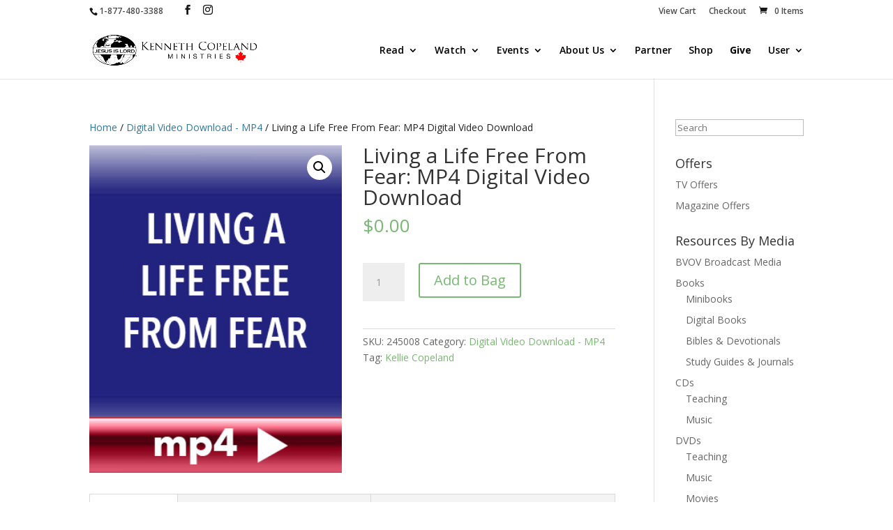

--- FILE ---
content_type: text/css
request_url: https://shop.kcmcanada.ca/wp-content/themes/divi-child/style.css?ver=1.0
body_size: 2585
content:
/*
Theme Name: Divi Child
Template: Divi
Author: KCM Canada
Version: 1.0
Updated: 2014-11-12 14:09:30
*/

@charset "UTF-8";
@import url('../Divi/style.css');

.woocommerce div.product.elementor form.cart table.variations tr,
.woocommerce div.product.elementor form.cart table.variations td {
    display: flex;
    justify-content: center;
	color:#000;
	font-size: 14px;
}

.bottom-nav li.current-menu-item > a {
    color: #32779a;
}

#menu-footer-nav li.current-menu-item > a:active {
    color: rgba(50, 119, 154, 1);
}

#top-menu li {
    padding-right: 20px;
}

.wc-social-login-profile {
    margin: 20px 0px 20px 0px;
}

.address h3 {
    margin-top: 20px;
}

.ninja-contact-form {
    color: #FFFFFF !important;
    font-size: 14px;
    font-weight: 600;
    -moz-border-radius: 3px;
    -webkit-border-radius: 3px;
    border-radius: 3px;
    padding: 6px 20px;
    background: #E3591E;
    line-height: 1.7em;
    border: 0px solid;
    -webkit-font-smoothing: antialiased;
    -moz-osx-font-smoothing: grayscale;
    -moz-transition: all 0.2s;
    -webkit-transition: all 0.2s;
    transition: all 0.2s;
    position: relative;
}

.ninja-contact-form:hover {
    background: #E3591E;
    border: 0px solid transparent;
    padding: 6px 34px 6px 14px !important;
}

#searchsubmit {
    color: #78b871 !important;
    font-size: 14px;
    font-weight: 600;
    -moz-border-radius: 3px;
    -webkit-border-radius: 3px;
    border-radius: 3px;
    padding: 6px 20px;
    line-height: 1.7em;
    background: transparent;
    border: 2px solid;
    -webkit-font-smoothing: antialiased;
    -moz-osx-font-smoothing: grayscale;
    -moz-transition: all 0.2s;
    -webkit-transition: all 0.2s;
    transition: all 0.2s;
    position: relative;
}

#searchsubmit:hover {
    background: rgba(0, 0, 0, 0.05);
    border: 2px solid transparent;
    padding: 6px 34px 6px 14px !important;
}

#s {
    font-size: 14px;
    padding: 6px 20px;
    margin-bottom: 10px;
}

.coupon_code .form-row .input-text {
    background-color: #fff;
    border: 1px solid #bbb;
    line-height: normal;
    color: #4e4e4e;
    font-size: 14px;
    margin-bottom: 10px;
}

input[type=email]:focus, input.text:focus, input.title:focus, textarea:focus, select:focus {
    border-color: #2D3940;
    color: #3e3e3e;
}

input[type=password]:focus, input.text:focus, input.title:focus, textarea:focus, select:focus {
    border-color: #2D3940;
    color: #3e3e3e;
}

#nyp {
    background-color: #fff;
    border: 1px solid #bbb;
    height: auto;
    line-height: normal;
    color: #4e4e4e;
    font-size: 14px;
    padding: 6px 20px;
    margin-bottom: 10px;
}

.woocommerce-nyp-message {
    font-size: 14px;
}

.donation .input-text {
    background-color: #fff;
    border: 1px solid #bbb;
    padding: 2px;
    color: #4e4e4e;
    font-size: 14px;
    padding: 6px 20px;
    margin-bottom: 10px;
    margin-right: 10px;
}

.bottom-nav li.current-menu-item > a {
    color: #32779a;
}

.et_pb_bg_layout_light .et_pb_more_button {
    color: #e7721e;
}

a.et_pb_more_button {
    background: #78b871;
    border-color: #78b871;
}

a.et_pb_more_button:hover {
    background: #78b871;
}

.woocommerce .star-rating span:before, .woocommerce-page .star-rating span:before, .et_pb_widget li a:hover, .et_pb_bg_layout_light .et_pb_promo_button, .et_pb_bg_layout_light .et_pb_more_button, .et_pb_filterable_portfolio .et_pb_portfolio_filters li a.active, .et_pb_filterable_portfolio .et_pb_portofolio_pagination ul li a.active, .et_pb_gallery .et_pb_gallery_pagination ul li a.active, .wp-pagenavi span.current, .wp-pagenavi a:hover, .et_pb_contact_submit, .et_pb_bg_layout_light .et_pb_newsletter_button, .nav-single a, .posted_in a {
    color: #78b871 !important;
}

.et_mobile_menu li a {
    border-bottom: 1px solid rgba(0, 0, 0, 0.03);
    color: #fff;
    padding: 10px 5%;
    width: 90%;
    display: block;
}

.bottom-nav a:link {
    color: #32779a;
}

.bottom-nav a:visited {
    color: #32779a;
}

.bottom-nav a:hover {
    color: #32779a;
    text-decoration: underline;
}

#searchform .screen-reader-text {
    display: none;
}

.footer-wrapper {
    background: #F7F7F7;
    border-top: 12px solid #94BDD3;
}

/*  @ePanel Custom CSS */
.bottom-nav li.current-menu-item > a {
    color: #32779a;
}

.et_pb_bg_layout_light .et_pb_more_button {
    color: #e7721e;
}

a.et_pb_more_button {
    background: #ffc227;
    border-color: #ffc227;
}

a.et_pb_more_button:hover {
    background: #ffc227;
}

#nyp {
    background-color: #fff;
    border: 1px solid #bbb;
    height: auto;
    line-height: normal;
    color: #4e4e4e;
    font-size: 14px;
    padding: 6px 20px;
    margin-bottom: 10px;
}

.woocommerce-nyp-message {
    font-size: 14px;
}

.center {
    margin: 0 auto;
}

/* Search Box CSS */

#woocommerce_product_search-3 .search-field {
    -webkit-box-sizing: border-box;
    -moz-box-sizing: border-box;
    box-sizing: border-box;
    width: 100%;
    margin: 0;
    outline: 0;
    line-height: 1;
}

#woocommerce_product_search-3 .search-field {
    background-color: #fff;
    border: 1px solid #bbb;
    height: auto;
    line-height: normal;
    color: #4e4e4e;
    font-size: 14px;
    padding: 6px 20px;
    margin-bottom: 10px;
}

.woocommerce-product-search input {
    color: #78b871 !important;
    font-size: 14px;
    font-weight: 600;
    -moz-border-radius: 3px;
    -webkit-border-radius: 3px;
    border-radius: 3px;
    padding: 6px 20px;
    line-height: 1.7em;
    background: transparent;
    border: 2px solid;
    -webkit-font-smoothing: antialiased;
    -moz-osx-font-smoothing: grayscale;
    -moz-transition: all 0.2s;
    -webkit-transition: all 0.2s;
    transition: all 0.2s;
    position: relative;
}

.woocommerce-product-search input:hover {
    background: rgba(0, 0, 0, 0.05);
    border: 2px solid transparent;
    padding: 6px 34px 6px 14px !important;
}

.js-wc-payment-gateway-account-number {
    height: 50px;
}

/* Add To Cart buttons*/
.woocommerce #respond input#submit.alt.disabled, .woocommerce #respond input#submit.alt.disabled:hover, .woocommerce #respond input#submit.alt:disabled, .woocommerce #respond input#submit.alt:disabled:hover, .woocommerce #respond input#submit.alt[disabled]:disabled, .woocommerce #respond input#submit.alt[disabled]:disabled:hover, .woocommerce a.button.alt.disabled, .woocommerce a.button.alt.disabled:hover, .woocommerce a.button.alt:disabled, .woocommerce a.button.alt:disabled:hover, .woocommerce a.button.alt[disabled]:disabled, .woocommerce a.button.alt[disabled]:disabled:hover, .woocommerce button.button.alt.disabled, .woocommerce button.button.alt.disabled:hover, .woocommerce button.button.alt:disabled, .woocommerce button.button.alt:disabled:hover, .woocommerce button.button.alt[disabled]:disabled, .woocommerce button.button.alt[disabled]:disabled:hover, .woocommerce input.button.alt.disabled, .woocommerce input.button.alt.disabled:hover, .woocommerce input.button.alt:disabled, .woocommerce input.button.alt:disabled:hover, .woocommerce input.button.alt[disabled]:disabled, .woocommerce input.button.alt[disabled]:disabled:hover {
    background-color: #ffffff;
    color: #78b871;
}

.et_pb_section {
    padding: 10px 0;
}

.woocommerce-info a:link {
    text-decoration: underline;
}

.woocommerce-info a:hover {
    text-decoration: none;
    color: #eeeeee;
}

/* AddEvent theme CSS
---------------------------------------------------------------------- */
/* The button */
.addeventatc {
    display: inline-block;
    position: relative;
    z-index: 999998;
    font-family: Roboto, Optima, Segoe, "Segoe UI", Candara, Calibri, Arial, sans-serif;
    color: #000 !important;
    cursor: pointer;
    line-height: 100%;
    font-weight: 300;
    background: #fff url(https://shop.kcmcanada.ca/images/gfx/icon-calendar-t1.png) no-repeat 12px 50% !important;
    border: 1px solid;
    border-color: #e5e6e9 #dfe0e4 #d0d1d5;
    font-size: 18px;
    text-decoration: none;
    padding: 15px 15px 15px 50px;
    -moz-border-radius: 3px;
    -webkit-border-radius: 3px;
}

.addeventatc:hover {
    border: 1px solid #aab9d4;
    color: #000;
    font-size: 18px;
    text-decoration: none;
}

.addeventatc:active {
    top: 1px;
}

.addeventatc-selected {
    background-color: #f7f7f7;
}

.addeventatc .start, .addeventatc .end, .addeventatc .timezone, .addeventatc .title, .addeventatc .description, .addeventatc .location, .addeventatc .organizer, .addeventatc .organizer_email, .addeventatc .facebook_event, .addeventatc .all_day_event, .addeventatc .date_format, .addeventatc .alarm_reminder, .addeventatc .recurring, .addeventatc .attendees {
    display: none !important;
}

/* The drop down */
.addeventatc_dropdown {
    width: 210px;
    position: absolute;
    z-index: 99999;
    padding: 6px 0px 0px 0px;
    background: #fff;
    text-align: left;
    display: none;
    margin-top: -2px;
    margin-left: -1px;
    border-top: 1px solid #c8c8c8;
    border-right: 1px solid #bebebe;
    border-bottom: 1px solid #a8a8a8;
    border-left: 1px solid #bebebe;
    -moz-border-radius: 2px;
    -webkit-border-radius: 2px;
    -webkit-box-shadow: 1px 3px 6px rgba(0, 0, 0, 0.15);
    -moz-box-shadow: 1px 3px 6px rgba(0, 0, 0, 0.15);
    box-shadow: 1px 3px 6px rgba(0, 0, 0, 0.15);
}

.addeventatc_dropdown span {
    display: block;
    line-height: 100%;
    background: #fff;
    text-decoration: none;
    font-size: 14px;
    color: #333;
    padding: 9px 10px 9px 40px;
}

.addeventatc_dropdown span:hover {
    background-color: #f4f4f4;
    color: #000;
    text-decoration: none;
    font-size: 14px;
}

.addeventatc_dropdown em {
    color: #999 !important;
    font-size: 12px !important;
}

.addeventatc_dropdown .frs {
    background: #fff;
    color: #cacaca !important;
    cursor: pointer;
    font-size: 9px !important;
    font-style: normal !important;
    font-weight: normal !important;
    line-height: 110% !important;
    padding-left: 10px;
    position: absolute;
    right: 10px;
    text-align: right;
    text-decoration: none;
    top: 5px;
    z-index: 101;
}

.addeventatc_dropdown .frs:hover {
    color: #999 !important;
}

.addeventatc_dropdown .ateappleical {
    background-image: url(https://shop.kcmcanada.ca/images/gfx/dropdown-apple-t1.png);
    background-position: 13px 50%;
    background-repeat: no-repeat;
}

.addeventatc_dropdown .ateoutlook {
    background-image: url(https://shop.kcmcanada.ca/images/gfx/dropdown-outlook-t1.png);
    background-position: 13px 50%;
    background-repeat: no-repeat;
}

.addeventatc_dropdown .ateoutlookcom {
    background-image: url(https://shop.kcmcanada.ca/images/gfx/dropdown-outlook-t1.png);
    background-position: 13px 50%;
    background-repeat: no-repeat;
}

.addeventatc_dropdown .ategoogle {
    background-image: url(https://shop.kcmcanada.ca/images/gfx/dropdown-google-t1.png);
    background-position: 13px 50%;
    background-repeat: no-repeat;
}

.addeventatc_dropdown .ateyahoo {
    background-image: url(https://shop.kcmcanada.ca/images/gfx/dropdown-yahoo-t1.png);
    background-position: 13px 50%;
    background-repeat: no-repeat;
}

.addeventatc_dropdown .atefacebook {
    background-image: url(https://shop.kcmcanada.ca/images/gfx/dropdown-facebook-t1.png);
    background-position: 13px 50%;
    background-repeat: no-repeat;
}

.addeventatc_dropdown .copyx {
    height: 21px;
    display: block;
    position: relative;
    cursor: default;
}

.addeventatc_dropdown .brx {
    height: 1px;
    overflow: hidden;
    background: #e0e0e0;
    position: absolute;
    z-index: 100;
    left: 10px;
    right: 10px;
    top: 9px;
}

u.partner-letter-text-underline-double {text-decoration:none; border-bottom-color: #005bac; border-bottom-style: double; border-bottom-width: 5px;}

/****** Lightbox Styling *******/ 
.lightbox-trigger,.lightbox-trigger,.lightbox-trigger-1,.lightbox-trigger-2,.lightbox-trigger-3,.lightbox-trigger-4,.lightbox-trigger-5,.lightbox-trigger-6,.lightbox-trigger-7,.lightbox-trigger-8,.lightbox-trigger-9,.lightbox-trigger-10 { cursor:pointer; }
.lightbox-content,.lightbox-content-1,.lightbox-content-2,.lightbox-content-3,.lightbox-content-4,.lightbox-content-5,.lightbox-content-6,.lightbox-content-7,.lightbox-content-8,.lightbox-content-9,.lightbox-content-10 { position:relative; }
.lightbox-content .mfp-close,.lightbox-content-1 .mfp-close,.lightbox-content-2 .mfp-close,.lightbox-content-3 .mfp-close,.lightbox-content-4 .mfp-close,.lightbox-content-5 .mfp-close,.lightbox-content-6 .mfp-close,.lightbox-content-7 .mfp-close,.lightbox-content-8 .mfp-close,.lightbox-content-9 .mfp-close,.lightbox-content-10 .mfp-close { color:inherit !important;}
.lightbox-content .mfp-close:active,.lightbox-content-1 .mfp-close:active,.lightbox-content-2 .mfp-close:active,.lightbox-content-3 .mfp-close:active,.lightbox-content-4 .mfp-close:active,.lightbox-content-5 .mfp-close:active,.lightbox-content-6 .mfp-close:active,.lightbox-content-7 .mfp-close:active,.lightbox-content-8 .mfp-close:active,.lightbox-content-9 .mfp-close:active,.lightbox-content-10 .mfp-close:active { top:0px !important;}

--- FILE ---
content_type: text/css
request_url: https://shop.kcmcanada.ca/wp-content/plugins/badge-management-for-woocommerce/assets/css/frontend.css?ver=6.8.3
body_size: 961
content:
/**
 * Frontend style
 *
 * @author Leanza Francesco
 * @version 1.0.0
 */

.phoen-wcbm-clearfix:before,
.phoen-wcbm-clearfix:after {
    content : "";
    display : table;
}

.phoen-wcbm-clearfix:after {
    clear : both;
}

.phoen-wcbm-clearfix {
    zoom : 1; /* For IE 6/7 (trigger hasLayout) */
}

.phoen-wcbm-badge {
    position    : absolute;
    box-sizing  : border-box;
    text-align  : center;
    z-index     : 10;
    font-family : "Open Sans", sans-serif;
    font-size   : 13px;
}

.phoen-wcbm-badge img {
    max-width  : 200px;
    max-height : 200px;
}

.phoen-wcbm-badge__wrap {
    width  : 100%;
    height : 100%;
}

p.phoen-wcbm-badge-txt {
    margin  : 0;
    padding : 0;
}

.container-image-and-badge {
    position    : relative;
    display     : block;
    text-indent : 0;
    line-height : 0;
}

.phoen-wcbm-badge img {
    margin : 0 !important;
}

span.onsale {
    z-index : 10;
}

.phoen-wcbm-badge-advanced .phoen-wcbm-badge-text,
.phoen-wcbm-badge-advanced .phoen-wcbm-badge-text-advanced,
.phoen-wcbm-on-sale-badge-advanced .phoen-wcbm-badge-text-advanced {
    position : absolute;
    left     : 0;
    top      : 0;
    width    : 100%;
    height   : 100%;
    z-index  : 14;
}

/* Shortcode */
.phoen-wcbm-shortcode-badge-container .container-image-and-badge {
    display : inline-block;
}

/* ============================================================================================
 *            T h e m e s  a n d   p l u g i n s    C o m p a t i b i l i t y
 * ============================================================================================
*/

/* - - - hide in cart items - - - */
.cart_item .phoen-wcbm-badge {
    display : none !important;
}

/* - - - hide badges on product thumbnails - - - - */
.product-thumbnails .phoen-wcbm-badge {
    display : none !important;
}

/* ----- Flatsome ----- */
.phoen-wcbm-theme-flatsome .iosSlider.product-thumbnails .phoen-wcbm-badge,
.phoen-wcbm-theme-flatsome #mini-cart-content .container-image-and-badge .phoen-wcbm-badge {
    display : none !important;
}

.phoen-wcbm-theme-flatsome #mini-cart-content .container-image-and-badge,
.phoen-wcbm-theme-flatsome .products .container-image-and-badge,
.phoen-wcbm-theme-flatsome .phoen-wcbm-badge img {
    position : static !important;
}

/* ----- Avada ----- */
.fusion-menu-cart-items .phoen-wcbm-badge {
    display : none !important;
}

/* ----- Wishlist ----- */
#phoen-wcwl-form .phoen-wcbm-badge {
    display : none !important;
}

/* ---- Frequently Bough together ---- */
.phoen-wfbt-section .phoen-wcbm-badge, .phoen-wfbt-form .phoen-wcbm-badge {
    display : none !important;
}

/*---- Save for later ---- */
#ywsfl_container_list .phoen-wcbm-badge {
    display : none !important;
}

/* ---- Quick View ---- */
.phoen-quick-view-nav .container-image-and-badge {
    position : static !important;
    width    : 100% !important;
    padding  : 0 !important;
}

.phoen-quick-view-nav .phoen-wcbm-badge {
    display : none !important;
}

/* ---------- Ajax Search ---------- */
.phoen-ajaxsearchform-container .phoen-wcbm-badge {
    display : none !important;
}

/* ---------- Product Bundles -------------- */
.phoen-wcpb-product-bundled-items .phoen-wcbm-badge {
    display : none !important;
}

/* ------ Storefront Sticky Add to Cart -------- */
.ssatc-sticky-add-to-cart .phoen-wcbm-badge {
    display : none !important;
}

/* ------ Request a Quote ------- */
.phoen-ywraq-list-widget-wrapper .phoen-wcbm-badge {
    display : none !important;
}

/* ------ Added to cart popup ------- */
.phoen-wacp-content table.cart-list .phoen-wcbm-badge {
    display : none;
}

/* ------ Basel Theme -------- */
body.phoen-wcbm-theme-basel .container-image-and-badge > img,
body.phoen-wcbm-theme-basel .container-image-and-badge *:not(.phoen-wcbm-badge) img {
    width : 100%;
}


--- FILE ---
content_type: text/plain; charset=utf-8
request_url: https://d-ipv6.mmapiws.com/ant_squire
body_size: 146
content:
kcmcanada.ca;019be7be-c4d2-7e9a-af0b-5c206ec48d85:6fb8dc183082421f62e3a4afad683f710abef0ed